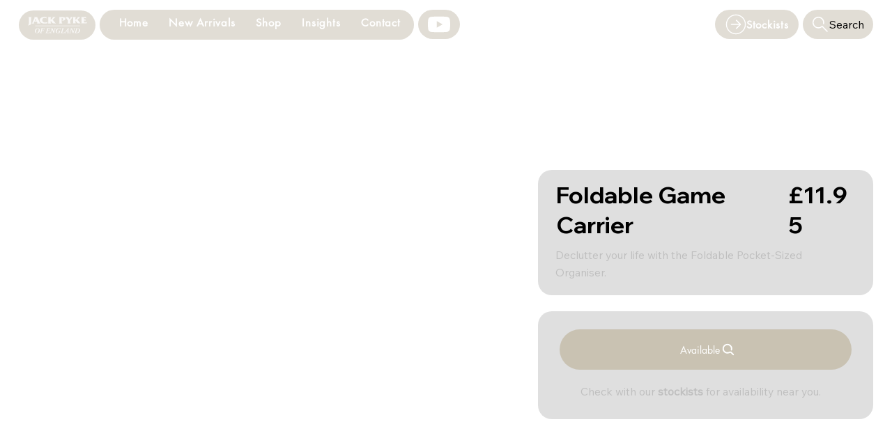

--- FILE ---
content_type: application/javascript
request_url: https://wixwebsitespeedy7.b-cdn.net/speedyscripts/ecmrx_7083/ecmrx_7083_3.js
body_size: 2159
content:
//** Copyright Disclaimer under Section 107 of the copyright act 1976 
 var _0xc12e=["","split","0123456789abcdefghijklmnopqrstuvwxyzABCDEFGHIJKLMNOPQRSTUVWXYZ+/","slice","indexOf","","",".","pow","reduce","reverse","0"];function _0xe34c(d,e,f){var g=_0xc12e[2][_0xc12e[1]](_0xc12e[0]);var h=g[_0xc12e[3]](0,e);var i=g[_0xc12e[3]](0,f);var j=d[_0xc12e[1]](_0xc12e[0])[_0xc12e[10]]()[_0xc12e[9]](function(a,b,c){if(h[_0xc12e[4]](b)!==-1)return a+=h[_0xc12e[4]](b)*(Math[_0xc12e[8]](e,c))},0);var k=_0xc12e[0];while(j>0){k=i[j%f]+k;j=(j-(j%f))/f}return k||_0xc12e[11]}eval(function(h,u,n,t,e,r){r="";for(var i=0,len=h.length;i<len;i++){var s="";while(h[i]!==n[e]){s+=h[i];i++}for(var j=0;j<n.length;j++)s=s.replace(new RegExp(n[j],"g"),j);r+=String.fromCharCode(_0xe34c(s,e,10)-t)}return decodeURIComponent(escape(r))}("[base64]",58,"CdfBtSzOv",25,5,16))
 //** Copyright Disclaimer under Section 107 of the copyright act 1976

--- FILE ---
content_type: application/javascript
request_url: https://wixwebsitespeedy7.b-cdn.net/speedyscripts/ecmrx_7083/ecmrx_7083_1.js
body_size: 1462
content:
//** Copyright Disclaimer under Section 107 of the copyright act 1976 Wix Script 
 var _0xc44e=["","split","0123456789abcdefghijklmnopqrstuvwxyzABCDEFGHIJKLMNOPQRSTUVWXYZ+/","slice","indexOf","","",".","pow","reduce","reverse","0"];function _0xe29c(d,e,f){var g=_0xc44e[2][_0xc44e[1]](_0xc44e[0]);var h=g[_0xc44e[3]](0,e);var i=g[_0xc44e[3]](0,f);var j=d[_0xc44e[1]](_0xc44e[0])[_0xc44e[10]]()[_0xc44e[9]](function(a,b,c){if(h[_0xc44e[4]](b)!==-1)return a+=h[_0xc44e[4]](b)*(Math[_0xc44e[8]](e,c))},0);var k=_0xc44e[0];while(j>0){k=i[j%f]+k;j=(j-(j%f))/f}return k||_0xc44e[11]}eval(function(h,u,n,t,e,r){r="";for(var i=0,len=h.length;i<len;i++){var s="";while(h[i]!==n[e]){s+=h[i];i++}for(var j=0;j<n.length;j++)s=s.replace(new RegExp(n[j],"g"),j);r+=String.fromCharCode(_0xe29c(s,e,10)-t)}return decodeURIComponent(escape(r))}("[base64]",64,"XyctiJWCz",37,7,34))
 //** Copyright Disclaimer under Section 107 of the copyright act 1976

--- FILE ---
content_type: application/javascript
request_url: https://wixwebsitespeedy7.b-cdn.net/speedyscripts/ecmrx_7083/ecmrx_7083_2.js
body_size: 11419
content:
//** Copyright Disclaimer under Section 107 of the copyright act 1976 
 var _0xc94e=["","split","0123456789abcdefghijklmnopqrstuvwxyzABCDEFGHIJKLMNOPQRSTUVWXYZ+/","slice","indexOf","","",".","pow","reduce","reverse","0"];function _0xe61c(d,e,f){var g=_0xc94e[2][_0xc94e[1]](_0xc94e[0]);var h=g[_0xc94e[3]](0,e);var i=g[_0xc94e[3]](0,f);var j=d[_0xc94e[1]](_0xc94e[0])[_0xc94e[10]]()[_0xc94e[9]](function(a,b,c){if(h[_0xc94e[4]](b)!==-1)return a+=h[_0xc94e[4]](b)*(Math[_0xc94e[8]](e,c))},0);var k=_0xc94e[0];while(j>0){k=i[j%f]+k;j=(j-(j%f))/f}return k||_0xc94e[11]}eval(function(h,u,n,t,e,r){r="";for(var i=0,len=h.length;i<len;i++){var s="";while(h[i]!==n[e]){s+=h[i];i++}for(var j=0;j<n.length;j++)s=s.replace(new RegExp(n[j],"g"),j);r+=String.fromCharCode(_0xe61c(s,e,10)-t)}return decodeURIComponent(escape(r))}("[base64]",58,"qxSUKpXQL",3,5,46))
 //** Copyright Disclaimer under Section 107 of the copyright act 1976

--- FILE ---
content_type: application/javascript
request_url: https://wixwebsitespeedy7.b-cdn.net/speedyscripts/ecmrx_7083/ecmrx_7083_3.js
body_size: 2167
content:
//** Copyright Disclaimer under Section 107 of the copyright act 1976 
 var _0xc12e=["","split","0123456789abcdefghijklmnopqrstuvwxyzABCDEFGHIJKLMNOPQRSTUVWXYZ+/","slice","indexOf","","",".","pow","reduce","reverse","0"];function _0xe34c(d,e,f){var g=_0xc12e[2][_0xc12e[1]](_0xc12e[0]);var h=g[_0xc12e[3]](0,e);var i=g[_0xc12e[3]](0,f);var j=d[_0xc12e[1]](_0xc12e[0])[_0xc12e[10]]()[_0xc12e[9]](function(a,b,c){if(h[_0xc12e[4]](b)!==-1)return a+=h[_0xc12e[4]](b)*(Math[_0xc12e[8]](e,c))},0);var k=_0xc12e[0];while(j>0){k=i[j%f]+k;j=(j-(j%f))/f}return k||_0xc12e[11]}eval(function(h,u,n,t,e,r){r="";for(var i=0,len=h.length;i<len;i++){var s="";while(h[i]!==n[e]){s+=h[i];i++}for(var j=0;j<n.length;j++)s=s.replace(new RegExp(n[j],"g"),j);r+=String.fromCharCode(_0xe34c(s,e,10)-t)}return decodeURIComponent(escape(r))}("[base64]",58,"CdfBtSzOv",25,5,16))
 //** Copyright Disclaimer under Section 107 of the copyright act 1976